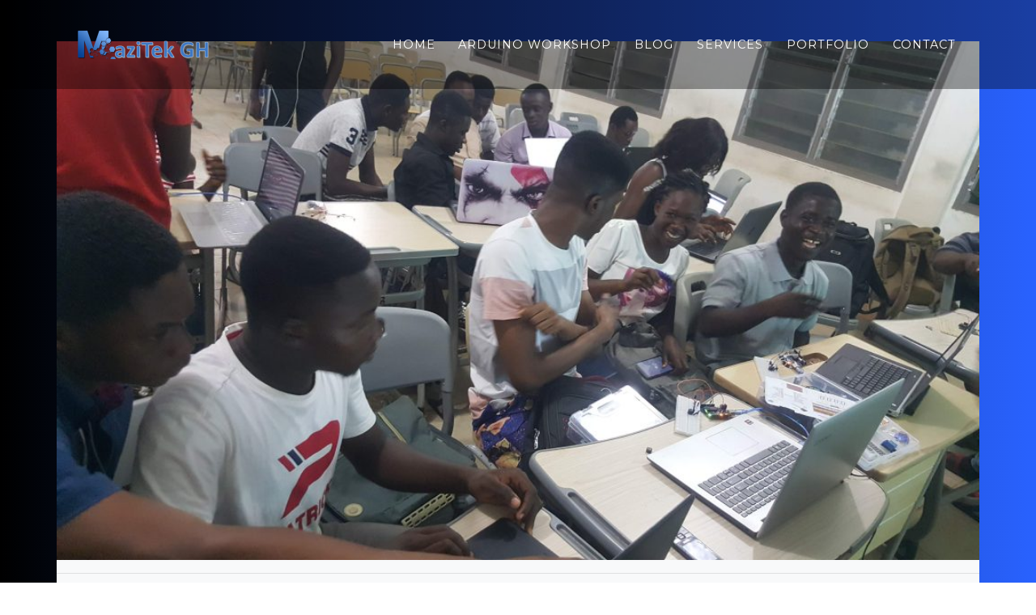

--- FILE ---
content_type: text/html; charset=UTF-8
request_url: https://mazitekgh.com/2021/07/26/microcontroller-workshop/
body_size: 32379
content:

<!DOCTYPE html>
<html  class="no-js" lang="en-US">

<head itemscope itemtype="https://schema.org/WebSite">
 
    <title>MaziTek GH</title>
    <meta charset="UTF-8">
    <meta name="viewport" content="width=device-width, initial-scale=1, shrink-to-fit=no">
    <meta name="description" content="MaziTek GH is tech startup that deals with electrical, electronics and softwares">
    <link rel="profile" href="http://gmpg.org/xfn/11">
    <meta name="author" content="MaziTek GH">
    <link rel="pingback" href="https://mazitekgh.com/xmlrpc.php">


    <link href="https://fonts.googleapis.com/css?family=Montserrat:400,700" rel="stylesheet" type="text/css">
    <link href='https://fonts.googleapis.com/css?family=Kaushan+Script' rel='stylesheet' type='text/css'>
    <link href='https://fonts.googleapis.com/css?family=Droid+Serif:400,700,400italic,700italic' rel='stylesheet'
          type='text/css'>
    <link href='https://fonts.googleapis.com/css?family=Roboto+Slab:400,100,300,700' rel='stylesheet' type='text/css'>
    <link rel="shortcut icon" href="https://mazitekgh.com/wp-content/themes/mzhome/favicon.ico" type="image/x-icon">
    <link rel="icon" href="https://mazitekgh.com/wp-content/themes/mzhome/favicon.ico" type="image/x-icon">


    <meta name="google-site-verification" content="4iWt64EGYg61ZcPzJSel9utIypwDF3lX7nsuFxIdxjc"/>

    <title>Microcontroller Workshop &#8211; MaziTek GH</title>
        <script>

            window.dataLayer = window.dataLayer || [];

            function gtag() {
                dataLayer.push(arguments);
            }

            gtag('js', new Date());

            gtag('config', 'UA-65732785-1');
        </script>
        <meta name='robots' content='max-image-preview:large' />
	<style>img:is([sizes="auto" i], [sizes^="auto," i]) { contain-intrinsic-size: 3000px 1500px }</style>
	<link rel='dns-prefetch' href='//code.jquery.com' />
<link rel='dns-prefetch' href='//stackpath.bootstrapcdn.com' />
<link rel='dns-prefetch' href='//www.googletagmanager.com' />
<link rel="alternate" type="application/rss+xml" title="MaziTek GH &raquo; Microcontroller Workshop Comments Feed" href="https://mazitekgh.com/2021/07/26/microcontroller-workshop/feed/" />
<script type="text/javascript">
/* <![CDATA[ */
window._wpemojiSettings = {"baseUrl":"https:\/\/s.w.org\/images\/core\/emoji\/16.0.1\/72x72\/","ext":".png","svgUrl":"https:\/\/s.w.org\/images\/core\/emoji\/16.0.1\/svg\/","svgExt":".svg","source":{"concatemoji":"https:\/\/mazitekgh.com\/wp-includes\/js\/wp-emoji-release.min.js?ver=6.8.3"}};
/*! This file is auto-generated */
!function(s,n){var o,i,e;function c(e){try{var t={supportTests:e,timestamp:(new Date).valueOf()};sessionStorage.setItem(o,JSON.stringify(t))}catch(e){}}function p(e,t,n){e.clearRect(0,0,e.canvas.width,e.canvas.height),e.fillText(t,0,0);var t=new Uint32Array(e.getImageData(0,0,e.canvas.width,e.canvas.height).data),a=(e.clearRect(0,0,e.canvas.width,e.canvas.height),e.fillText(n,0,0),new Uint32Array(e.getImageData(0,0,e.canvas.width,e.canvas.height).data));return t.every(function(e,t){return e===a[t]})}function u(e,t){e.clearRect(0,0,e.canvas.width,e.canvas.height),e.fillText(t,0,0);for(var n=e.getImageData(16,16,1,1),a=0;a<n.data.length;a++)if(0!==n.data[a])return!1;return!0}function f(e,t,n,a){switch(t){case"flag":return n(e,"\ud83c\udff3\ufe0f\u200d\u26a7\ufe0f","\ud83c\udff3\ufe0f\u200b\u26a7\ufe0f")?!1:!n(e,"\ud83c\udde8\ud83c\uddf6","\ud83c\udde8\u200b\ud83c\uddf6")&&!n(e,"\ud83c\udff4\udb40\udc67\udb40\udc62\udb40\udc65\udb40\udc6e\udb40\udc67\udb40\udc7f","\ud83c\udff4\u200b\udb40\udc67\u200b\udb40\udc62\u200b\udb40\udc65\u200b\udb40\udc6e\u200b\udb40\udc67\u200b\udb40\udc7f");case"emoji":return!a(e,"\ud83e\udedf")}return!1}function g(e,t,n,a){var r="undefined"!=typeof WorkerGlobalScope&&self instanceof WorkerGlobalScope?new OffscreenCanvas(300,150):s.createElement("canvas"),o=r.getContext("2d",{willReadFrequently:!0}),i=(o.textBaseline="top",o.font="600 32px Arial",{});return e.forEach(function(e){i[e]=t(o,e,n,a)}),i}function t(e){var t=s.createElement("script");t.src=e,t.defer=!0,s.head.appendChild(t)}"undefined"!=typeof Promise&&(o="wpEmojiSettingsSupports",i=["flag","emoji"],n.supports={everything:!0,everythingExceptFlag:!0},e=new Promise(function(e){s.addEventListener("DOMContentLoaded",e,{once:!0})}),new Promise(function(t){var n=function(){try{var e=JSON.parse(sessionStorage.getItem(o));if("object"==typeof e&&"number"==typeof e.timestamp&&(new Date).valueOf()<e.timestamp+604800&&"object"==typeof e.supportTests)return e.supportTests}catch(e){}return null}();if(!n){if("undefined"!=typeof Worker&&"undefined"!=typeof OffscreenCanvas&&"undefined"!=typeof URL&&URL.createObjectURL&&"undefined"!=typeof Blob)try{var e="postMessage("+g.toString()+"("+[JSON.stringify(i),f.toString(),p.toString(),u.toString()].join(",")+"));",a=new Blob([e],{type:"text/javascript"}),r=new Worker(URL.createObjectURL(a),{name:"wpTestEmojiSupports"});return void(r.onmessage=function(e){c(n=e.data),r.terminate(),t(n)})}catch(e){}c(n=g(i,f,p,u))}t(n)}).then(function(e){for(var t in e)n.supports[t]=e[t],n.supports.everything=n.supports.everything&&n.supports[t],"flag"!==t&&(n.supports.everythingExceptFlag=n.supports.everythingExceptFlag&&n.supports[t]);n.supports.everythingExceptFlag=n.supports.everythingExceptFlag&&!n.supports.flag,n.DOMReady=!1,n.readyCallback=function(){n.DOMReady=!0}}).then(function(){return e}).then(function(){var e;n.supports.everything||(n.readyCallback(),(e=n.source||{}).concatemoji?t(e.concatemoji):e.wpemoji&&e.twemoji&&(t(e.twemoji),t(e.wpemoji)))}))}((window,document),window._wpemojiSettings);
/* ]]> */
</script>
<style id='wp-emoji-styles-inline-css' type='text/css'>

	img.wp-smiley, img.emoji {
		display: inline !important;
		border: none !important;
		box-shadow: none !important;
		height: 1em !important;
		width: 1em !important;
		margin: 0 0.07em !important;
		vertical-align: -0.1em !important;
		background: none !important;
		padding: 0 !important;
	}
</style>
<link rel='stylesheet' id='wp-block-library-css' href='https://mazitekgh.com/wp-includes/css/dist/block-library/style.min.css?ver=6.8.3' type='text/css' media='all' />
<style id='wp-block-library-theme-inline-css' type='text/css'>
.wp-block-audio :where(figcaption){color:#555;font-size:13px;text-align:center}.is-dark-theme .wp-block-audio :where(figcaption){color:#ffffffa6}.wp-block-audio{margin:0 0 1em}.wp-block-code{border:1px solid #ccc;border-radius:4px;font-family:Menlo,Consolas,monaco,monospace;padding:.8em 1em}.wp-block-embed :where(figcaption){color:#555;font-size:13px;text-align:center}.is-dark-theme .wp-block-embed :where(figcaption){color:#ffffffa6}.wp-block-embed{margin:0 0 1em}.blocks-gallery-caption{color:#555;font-size:13px;text-align:center}.is-dark-theme .blocks-gallery-caption{color:#ffffffa6}:root :where(.wp-block-image figcaption){color:#555;font-size:13px;text-align:center}.is-dark-theme :root :where(.wp-block-image figcaption){color:#ffffffa6}.wp-block-image{margin:0 0 1em}.wp-block-pullquote{border-bottom:4px solid;border-top:4px solid;color:currentColor;margin-bottom:1.75em}.wp-block-pullquote cite,.wp-block-pullquote footer,.wp-block-pullquote__citation{color:currentColor;font-size:.8125em;font-style:normal;text-transform:uppercase}.wp-block-quote{border-left:.25em solid;margin:0 0 1.75em;padding-left:1em}.wp-block-quote cite,.wp-block-quote footer{color:currentColor;font-size:.8125em;font-style:normal;position:relative}.wp-block-quote:where(.has-text-align-right){border-left:none;border-right:.25em solid;padding-left:0;padding-right:1em}.wp-block-quote:where(.has-text-align-center){border:none;padding-left:0}.wp-block-quote.is-large,.wp-block-quote.is-style-large,.wp-block-quote:where(.is-style-plain){border:none}.wp-block-search .wp-block-search__label{font-weight:700}.wp-block-search__button{border:1px solid #ccc;padding:.375em .625em}:where(.wp-block-group.has-background){padding:1.25em 2.375em}.wp-block-separator.has-css-opacity{opacity:.4}.wp-block-separator{border:none;border-bottom:2px solid;margin-left:auto;margin-right:auto}.wp-block-separator.has-alpha-channel-opacity{opacity:1}.wp-block-separator:not(.is-style-wide):not(.is-style-dots){width:100px}.wp-block-separator.has-background:not(.is-style-dots){border-bottom:none;height:1px}.wp-block-separator.has-background:not(.is-style-wide):not(.is-style-dots){height:2px}.wp-block-table{margin:0 0 1em}.wp-block-table td,.wp-block-table th{word-break:normal}.wp-block-table :where(figcaption){color:#555;font-size:13px;text-align:center}.is-dark-theme .wp-block-table :where(figcaption){color:#ffffffa6}.wp-block-video :where(figcaption){color:#555;font-size:13px;text-align:center}.is-dark-theme .wp-block-video :where(figcaption){color:#ffffffa6}.wp-block-video{margin:0 0 1em}:root :where(.wp-block-template-part.has-background){margin-bottom:0;margin-top:0;padding:1.25em 2.375em}
</style>
<style id='classic-theme-styles-inline-css' type='text/css'>
/*! This file is auto-generated */
.wp-block-button__link{color:#fff;background-color:#32373c;border-radius:9999px;box-shadow:none;text-decoration:none;padding:calc(.667em + 2px) calc(1.333em + 2px);font-size:1.125em}.wp-block-file__button{background:#32373c;color:#fff;text-decoration:none}
</style>
<style id='global-styles-inline-css' type='text/css'>
:root{--wp--preset--aspect-ratio--square: 1;--wp--preset--aspect-ratio--4-3: 4/3;--wp--preset--aspect-ratio--3-4: 3/4;--wp--preset--aspect-ratio--3-2: 3/2;--wp--preset--aspect-ratio--2-3: 2/3;--wp--preset--aspect-ratio--16-9: 16/9;--wp--preset--aspect-ratio--9-16: 9/16;--wp--preset--color--black: #000000;--wp--preset--color--cyan-bluish-gray: #abb8c3;--wp--preset--color--white: #ffffff;--wp--preset--color--pale-pink: #f78da7;--wp--preset--color--vivid-red: #cf2e2e;--wp--preset--color--luminous-vivid-orange: #ff6900;--wp--preset--color--luminous-vivid-amber: #fcb900;--wp--preset--color--light-green-cyan: #7bdcb5;--wp--preset--color--vivid-green-cyan: #00d084;--wp--preset--color--pale-cyan-blue: #8ed1fc;--wp--preset--color--vivid-cyan-blue: #0693e3;--wp--preset--color--vivid-purple: #9b51e0;--wp--preset--gradient--vivid-cyan-blue-to-vivid-purple: linear-gradient(135deg,rgba(6,147,227,1) 0%,rgb(155,81,224) 100%);--wp--preset--gradient--light-green-cyan-to-vivid-green-cyan: linear-gradient(135deg,rgb(122,220,180) 0%,rgb(0,208,130) 100%);--wp--preset--gradient--luminous-vivid-amber-to-luminous-vivid-orange: linear-gradient(135deg,rgba(252,185,0,1) 0%,rgba(255,105,0,1) 100%);--wp--preset--gradient--luminous-vivid-orange-to-vivid-red: linear-gradient(135deg,rgba(255,105,0,1) 0%,rgb(207,46,46) 100%);--wp--preset--gradient--very-light-gray-to-cyan-bluish-gray: linear-gradient(135deg,rgb(238,238,238) 0%,rgb(169,184,195) 100%);--wp--preset--gradient--cool-to-warm-spectrum: linear-gradient(135deg,rgb(74,234,220) 0%,rgb(151,120,209) 20%,rgb(207,42,186) 40%,rgb(238,44,130) 60%,rgb(251,105,98) 80%,rgb(254,248,76) 100%);--wp--preset--gradient--blush-light-purple: linear-gradient(135deg,rgb(255,206,236) 0%,rgb(152,150,240) 100%);--wp--preset--gradient--blush-bordeaux: linear-gradient(135deg,rgb(254,205,165) 0%,rgb(254,45,45) 50%,rgb(107,0,62) 100%);--wp--preset--gradient--luminous-dusk: linear-gradient(135deg,rgb(255,203,112) 0%,rgb(199,81,192) 50%,rgb(65,88,208) 100%);--wp--preset--gradient--pale-ocean: linear-gradient(135deg,rgb(255,245,203) 0%,rgb(182,227,212) 50%,rgb(51,167,181) 100%);--wp--preset--gradient--electric-grass: linear-gradient(135deg,rgb(202,248,128) 0%,rgb(113,206,126) 100%);--wp--preset--gradient--midnight: linear-gradient(135deg,rgb(2,3,129) 0%,rgb(40,116,252) 100%);--wp--preset--font-size--small: 13px;--wp--preset--font-size--medium: 20px;--wp--preset--font-size--large: 36px;--wp--preset--font-size--x-large: 42px;--wp--preset--spacing--20: 0.44rem;--wp--preset--spacing--30: 0.67rem;--wp--preset--spacing--40: 1rem;--wp--preset--spacing--50: 1.5rem;--wp--preset--spacing--60: 2.25rem;--wp--preset--spacing--70: 3.38rem;--wp--preset--spacing--80: 5.06rem;--wp--preset--shadow--natural: 6px 6px 9px rgba(0, 0, 0, 0.2);--wp--preset--shadow--deep: 12px 12px 50px rgba(0, 0, 0, 0.4);--wp--preset--shadow--sharp: 6px 6px 0px rgba(0, 0, 0, 0.2);--wp--preset--shadow--outlined: 6px 6px 0px -3px rgba(255, 255, 255, 1), 6px 6px rgba(0, 0, 0, 1);--wp--preset--shadow--crisp: 6px 6px 0px rgba(0, 0, 0, 1);}:where(.is-layout-flex){gap: 0.5em;}:where(.is-layout-grid){gap: 0.5em;}body .is-layout-flex{display: flex;}.is-layout-flex{flex-wrap: wrap;align-items: center;}.is-layout-flex > :is(*, div){margin: 0;}body .is-layout-grid{display: grid;}.is-layout-grid > :is(*, div){margin: 0;}:where(.wp-block-columns.is-layout-flex){gap: 2em;}:where(.wp-block-columns.is-layout-grid){gap: 2em;}:where(.wp-block-post-template.is-layout-flex){gap: 1.25em;}:where(.wp-block-post-template.is-layout-grid){gap: 1.25em;}.has-black-color{color: var(--wp--preset--color--black) !important;}.has-cyan-bluish-gray-color{color: var(--wp--preset--color--cyan-bluish-gray) !important;}.has-white-color{color: var(--wp--preset--color--white) !important;}.has-pale-pink-color{color: var(--wp--preset--color--pale-pink) !important;}.has-vivid-red-color{color: var(--wp--preset--color--vivid-red) !important;}.has-luminous-vivid-orange-color{color: var(--wp--preset--color--luminous-vivid-orange) !important;}.has-luminous-vivid-amber-color{color: var(--wp--preset--color--luminous-vivid-amber) !important;}.has-light-green-cyan-color{color: var(--wp--preset--color--light-green-cyan) !important;}.has-vivid-green-cyan-color{color: var(--wp--preset--color--vivid-green-cyan) !important;}.has-pale-cyan-blue-color{color: var(--wp--preset--color--pale-cyan-blue) !important;}.has-vivid-cyan-blue-color{color: var(--wp--preset--color--vivid-cyan-blue) !important;}.has-vivid-purple-color{color: var(--wp--preset--color--vivid-purple) !important;}.has-black-background-color{background-color: var(--wp--preset--color--black) !important;}.has-cyan-bluish-gray-background-color{background-color: var(--wp--preset--color--cyan-bluish-gray) !important;}.has-white-background-color{background-color: var(--wp--preset--color--white) !important;}.has-pale-pink-background-color{background-color: var(--wp--preset--color--pale-pink) !important;}.has-vivid-red-background-color{background-color: var(--wp--preset--color--vivid-red) !important;}.has-luminous-vivid-orange-background-color{background-color: var(--wp--preset--color--luminous-vivid-orange) !important;}.has-luminous-vivid-amber-background-color{background-color: var(--wp--preset--color--luminous-vivid-amber) !important;}.has-light-green-cyan-background-color{background-color: var(--wp--preset--color--light-green-cyan) !important;}.has-vivid-green-cyan-background-color{background-color: var(--wp--preset--color--vivid-green-cyan) !important;}.has-pale-cyan-blue-background-color{background-color: var(--wp--preset--color--pale-cyan-blue) !important;}.has-vivid-cyan-blue-background-color{background-color: var(--wp--preset--color--vivid-cyan-blue) !important;}.has-vivid-purple-background-color{background-color: var(--wp--preset--color--vivid-purple) !important;}.has-black-border-color{border-color: var(--wp--preset--color--black) !important;}.has-cyan-bluish-gray-border-color{border-color: var(--wp--preset--color--cyan-bluish-gray) !important;}.has-white-border-color{border-color: var(--wp--preset--color--white) !important;}.has-pale-pink-border-color{border-color: var(--wp--preset--color--pale-pink) !important;}.has-vivid-red-border-color{border-color: var(--wp--preset--color--vivid-red) !important;}.has-luminous-vivid-orange-border-color{border-color: var(--wp--preset--color--luminous-vivid-orange) !important;}.has-luminous-vivid-amber-border-color{border-color: var(--wp--preset--color--luminous-vivid-amber) !important;}.has-light-green-cyan-border-color{border-color: var(--wp--preset--color--light-green-cyan) !important;}.has-vivid-green-cyan-border-color{border-color: var(--wp--preset--color--vivid-green-cyan) !important;}.has-pale-cyan-blue-border-color{border-color: var(--wp--preset--color--pale-cyan-blue) !important;}.has-vivid-cyan-blue-border-color{border-color: var(--wp--preset--color--vivid-cyan-blue) !important;}.has-vivid-purple-border-color{border-color: var(--wp--preset--color--vivid-purple) !important;}.has-vivid-cyan-blue-to-vivid-purple-gradient-background{background: var(--wp--preset--gradient--vivid-cyan-blue-to-vivid-purple) !important;}.has-light-green-cyan-to-vivid-green-cyan-gradient-background{background: var(--wp--preset--gradient--light-green-cyan-to-vivid-green-cyan) !important;}.has-luminous-vivid-amber-to-luminous-vivid-orange-gradient-background{background: var(--wp--preset--gradient--luminous-vivid-amber-to-luminous-vivid-orange) !important;}.has-luminous-vivid-orange-to-vivid-red-gradient-background{background: var(--wp--preset--gradient--luminous-vivid-orange-to-vivid-red) !important;}.has-very-light-gray-to-cyan-bluish-gray-gradient-background{background: var(--wp--preset--gradient--very-light-gray-to-cyan-bluish-gray) !important;}.has-cool-to-warm-spectrum-gradient-background{background: var(--wp--preset--gradient--cool-to-warm-spectrum) !important;}.has-blush-light-purple-gradient-background{background: var(--wp--preset--gradient--blush-light-purple) !important;}.has-blush-bordeaux-gradient-background{background: var(--wp--preset--gradient--blush-bordeaux) !important;}.has-luminous-dusk-gradient-background{background: var(--wp--preset--gradient--luminous-dusk) !important;}.has-pale-ocean-gradient-background{background: var(--wp--preset--gradient--pale-ocean) !important;}.has-electric-grass-gradient-background{background: var(--wp--preset--gradient--electric-grass) !important;}.has-midnight-gradient-background{background: var(--wp--preset--gradient--midnight) !important;}.has-small-font-size{font-size: var(--wp--preset--font-size--small) !important;}.has-medium-font-size{font-size: var(--wp--preset--font-size--medium) !important;}.has-large-font-size{font-size: var(--wp--preset--font-size--large) !important;}.has-x-large-font-size{font-size: var(--wp--preset--font-size--x-large) !important;}
:where(.wp-block-post-template.is-layout-flex){gap: 1.25em;}:where(.wp-block-post-template.is-layout-grid){gap: 1.25em;}
:where(.wp-block-columns.is-layout-flex){gap: 2em;}:where(.wp-block-columns.is-layout-grid){gap: 2em;}
:root :where(.wp-block-pullquote){font-size: 1.5em;line-height: 1.6;}
</style>
<link rel='stylesheet' id='bootstrap-css' href='https://stackpath.bootstrapcdn.com/bootstrap/4.5.2/css/bootstrap.min.css?ver=6.8.3' type='text/css' media='all' />
<link rel='stylesheet' id='fa-css' href='https://mazitekgh.com/wp-content/themes/mzhome/assets/vendor/font-awesome/css/font-awesome.min.css?ver=6.8.3' type='text/css' media='all' />
<link rel='stylesheet' id='fa1-css' href='https://mazitekgh.com/wp-content/themes/mzhome/assets/css/font-awesome.min.css?ver=6.8.3' type='text/css' media='all' />
<link rel='stylesheet' id='agency-min-css' href='https://mazitekgh.com/wp-content/themes/mzhome/assets/css/agency.min.css?ver=6.8.3' type='text/css' media='all' />
<link rel='stylesheet' id='agency-css' href='https://mazitekgh.com/wp-content/themes/mzhome/assets/css/agency.css?ver=6.8.3' type='text/css' media='all' />
<link rel='stylesheet' id='slider-css' href='https://mazitekgh.com/wp-content/themes/mzhome/assets/css/full-slider.css?ver=6.8.3' type='text/css' media='all' />
<link rel='stylesheet' id='style-css' href='https://mazitekgh.com/wp-content/themes/mzhome/style.css?ver=6.8.3' type='text/css' media='all' />
<style id='akismet-widget-style-inline-css' type='text/css'>

			.a-stats {
				--akismet-color-mid-green: #357b49;
				--akismet-color-white: #fff;
				--akismet-color-light-grey: #f6f7f7;

				max-width: 350px;
				width: auto;
			}

			.a-stats * {
				all: unset;
				box-sizing: border-box;
			}

			.a-stats strong {
				font-weight: 600;
			}

			.a-stats a.a-stats__link,
			.a-stats a.a-stats__link:visited,
			.a-stats a.a-stats__link:active {
				background: var(--akismet-color-mid-green);
				border: none;
				box-shadow: none;
				border-radius: 8px;
				color: var(--akismet-color-white);
				cursor: pointer;
				display: block;
				font-family: -apple-system, BlinkMacSystemFont, 'Segoe UI', 'Roboto', 'Oxygen-Sans', 'Ubuntu', 'Cantarell', 'Helvetica Neue', sans-serif;
				font-weight: 500;
				padding: 12px;
				text-align: center;
				text-decoration: none;
				transition: all 0.2s ease;
			}

			/* Extra specificity to deal with TwentyTwentyOne focus style */
			.widget .a-stats a.a-stats__link:focus {
				background: var(--akismet-color-mid-green);
				color: var(--akismet-color-white);
				text-decoration: none;
			}

			.a-stats a.a-stats__link:hover {
				filter: brightness(110%);
				box-shadow: 0 4px 12px rgba(0, 0, 0, 0.06), 0 0 2px rgba(0, 0, 0, 0.16);
			}

			.a-stats .count {
				color: var(--akismet-color-white);
				display: block;
				font-size: 1.5em;
				line-height: 1.4;
				padding: 0 13px;
				white-space: nowrap;
			}
		
</style>
<script type="text/javascript" src="https://code.jquery.com/jquery-3.1.1.min.js?ver=6.8.3" id="jquery-js"></script>
<script type="text/javascript" src="https://mazitekgh.com/wp-content/themes/mzhome/assets/js/jqBootstrapValidation.js?ver=6.8.3" id="bootstrap-validation-js"></script>
<script type="text/javascript" src="https://www.googletagmanager.com/gtag/js?id=UA-65732785-1&amp;ver=6.8.3" id="google-analytics-js"></script>
<link rel="https://api.w.org/" href="https://mazitekgh.com/wp-json/" /><link rel="alternate" title="JSON" type="application/json" href="https://mazitekgh.com/wp-json/wp/v2/posts/58" /><link rel="EditURI" type="application/rsd+xml" title="RSD" href="https://mazitekgh.com/xmlrpc.php?rsd" />
<meta name="generator" content="WordPress 6.8.3" />
<link rel="canonical" href="https://mazitekgh.com/2021/07/26/microcontroller-workshop/" />
<link rel='shortlink' href='https://mazitekgh.com/?p=58' />
<link rel="alternate" title="oEmbed (JSON)" type="application/json+oembed" href="https://mazitekgh.com/wp-json/oembed/1.0/embed?url=https%3A%2F%2Fmazitekgh.com%2F2021%2F07%2F26%2Fmicrocontroller-workshop%2F" />
<link rel="alternate" title="oEmbed (XML)" type="text/xml+oembed" href="https://mazitekgh.com/wp-json/oembed/1.0/embed?url=https%3A%2F%2Fmazitekgh.com%2F2021%2F07%2F26%2Fmicrocontroller-workshop%2F&#038;format=xml" />
</head>

<body id="page-top" class="wp-singular post-template-default single single-post postid-58 single-format-standard wp-custom-logo wp-embed-responsive wp-theme-mzhome mz-body"  itemscope itemtype="https://schema.org/WebPage">
    <!-- Navigation -->
<nav class="navbar navbar-expand-lg navbar-dark fixed-top" id="mainNav">
    <div class="container">
                <a class="navbar-brand js-scroll-trigger" href="#page-top"><img class="logo" src="https://mazitekgh.com/wp-content/uploads/2020/10/cropped-logo-2.png"/></a>
        <button class="navbar-toggler navbar-toggler-right" type="button" data-toggle="collapse"
                data-target="#navbarResponsive" aria-controls="navbarResponsive" aria-expanded="false"
                aria-label="Toggle navigation">
            Menu
            <i class="fa fa-bars"></i>
        </button>


        <div id="navbarResponsive" class="collapse navbar-collapse"><ul id="menu-main_menu" class="navbar-nav text-uppercase ml-auto"><li id="menu-item-8" class="menu-item menu-item-type-custom menu-item-object-custom menu-item-8 nav-item"><a href="/" class="nav-link js-scroll-trigger ">Home</a></li>
<li id="menu-item-29" class="menu-item menu-item-type-custom menu-item-object-custom menu-item-29 nav-item"><a href="/uc/arduino" class="nav-link js-scroll-trigger ">Arduino Workshop</a></li>
<li id="menu-item-19" class="menu-item menu-item-type-custom menu-item-object-custom menu-item-19 nav-item"><a href="https://blog.mazitekgh.com" class="nav-link js-scroll-trigger ">Blog</a></li>
<li id="menu-item-20" class="menu-item menu-item-type-custom menu-item-object-custom menu-item-20 nav-item"><a href="#services" class="nav-link js-scroll-trigger ">Services</a></li>
<li id="menu-item-21" class="menu-item menu-item-type-custom menu-item-object-custom menu-item-21 nav-item"><a href="#portfolio" class="nav-link js-scroll-trigger ">Portfolio</a></li>
<li id="menu-item-23" class="menu-item menu-item-type-custom menu-item-object-custom menu-item-23 nav-item"><a href="#contact" class="nav-link js-scroll-trigger ">Contact</a></li>
</ul></div>    </div>
</nav>
<!-- Page Content -->
<section >
<div class="container post-bg">

	<div class="row" >
		<div class="col-md-12 no-side-padding  post-body" id="post-58">
			<!-- Post Content Column -->
                            <!-- Preview Image 900x300 -->
                <img class="img-fluid"  style="width: 100%"  src=" https://mazitekgh.com/wp-content/uploads/2021/07/20191011_180321-1024x576-1.jpg" alt="Microcontroller Workshop">
                <hr>
			<div class="post-content post-58 post type-post status-publish format-standard has-post-thumbnail hentry category-portfolio" >

				<!-- Title -->
				<h1 class="mt-4">Microcontroller Workshop</h1>

				<!-- Author -->
				<p class="lead">
					by
					<a href="/about?userID=1">
						zak					</a>
				</p>

				<hr>
				<!-- Date/Time -->
				<p><span class="text-muted">   5 years ago, on <time datetime="Monday, July 26th, 2021" pubdate>Monday, July 26th, 2021</time> </span></p>

				<hr>

				<!-- Post Content -->
                <div class="mz-content">
				
<div class="wp-block-buttons is-content-justification-center is-layout-flex wp-block-buttons-is-layout-flex">
<div class="wp-block-button"><a class="wp-block-button__link" href="https://mazitekgh.com/uc/arduino" target="_blank" rel="noreferrer noopener">Goto Workshop Page</a></div>
</div>



<p></p>
                </div>
                
<!-- You can start editing here. -->


			<!-- If comments are open, but there are no comments. -->

	
	<div id="respond" class="comment-respond">
		<h3 id="reply-title" class="comment-reply-title">Leave a Reply <small><a rel="nofollow" id="cancel-comment-reply-link" href="/2021/07/26/microcontroller-workshop/#respond" style="display:none;">Cancel reply</a></small></h3><p class="must-log-in">You must be <a href="https://mazitekgh.com/wp-login.php?redirect_to=https%3A%2F%2Fmazitekgh.com%2F2021%2F07%2F26%2Fmicrocontroller-workshop%2F">logged in</a> to post a comment.</p>	</div><!-- #respond -->
				</div> <!-- /.content -->
            
		</div>
	</div>

</div>
</section>
<!-- /.container -->



<!-- Contact -->
<section id="contact">
    <div class="container">
        <div class="row">
            <div class="col-lg-12 text-center">
                <h2 class="section-heading text-uppercase">Contact Us</h2>
                <h3 class="section-subheading text-muted">Get in touch with us</h3>
            </div>
        </div>
        <div class="row">
            <div class="col-lg-12">
                <form id="mzhome_contactForm" name="sentMessage" novalidate="novalidate">
<!--                    <input type="hidden" name="action" value="mzhome_contact">-->
                    <input type="hidden" id="mz_ajax_url" value="https://mazitekgh.com/wp-admin/admin-ajax.php">
                    <div class="row">
                        <div class="col-md-6">
                            <div class="form-group">
                                <input class="form-control contact-input" id="name" type="text" placeholder="Your Name *"
                                       required="required" data-validation-required-message="Please enter your name.">
                                <p class="help-block text-danger"></p>
                            </div>
                            <div class="form-group">
                                <input class="form-control contact-input" id="email" type="email" placeholder="Your Email *"
                                       required="required"
                                       data-validation-required-message="Please enter your email address.">
                                <p class="help-block text-danger"></p>
                            </div>
                            <div class="form-group">
                                <input class="form-control contact-input" id="phone" type="tel" placeholder="Your Phone *"
                                       required="required"
                                       data-validation-required-message="Please enter your phone number.">
                                <p class="help-block text-danger"></p>
                            </div>
                        </div>
                        <div class="col-md-6">
                            <div class="form-group">
                                <textarea class="form-control contact-input" id="message" placeholder="Your Message *"
                                          required="required"
                                          data-validation-required-message="Please enter a message."></textarea>
                                <p class="help-block text-danger"></p>
                            </div>
                        </div>
                        <div class="clearfix"></div>
                        <div class="col-lg-12 text-center">
                            <div id="success"></div>
                            <button id="sendMessageButton" class="btn btn-sm btn-primary btn-xl text-uppercase" type="submit">
                                Send Message
                            </button>
                        </div>
                    </div>
                </form>
            </div>
        </div>
    </div>
</section>

<!-- Footer -->
<footer>
    <div class="container">
        <div class="row">
            <div class="col-md-4">
                <span class="copyright">Copyright &copy;  MaziTek GH 2026</span>
            </div>
            <div class="col-md-4">
                <ul class="list-inline social-buttons">
                    <li class="list-inline-item">
                        <a href="https://twitter.com/mazitekgh">
                            <i class="fa fa-twitter"></i>
                        </a>
                    </li>
                    <li class="list-inline-item">
                        <a href="https://facebook.com/mazitekgh">
                            <i class="fa fa-facebook"></i>
                        </a>
                    </li>
                    <li class="list-inline-item">
                        <a href="#">
                            <i class="fa fa-linkedin"></i>
                        </a>
                    </li>
                </ul>
            </div>
            <div class="col-md-4">
                <ul class="list-inline quicklinks">
                    <li class="list-inline-item">
                        <a href="#">Privacy Policy</a>
                    </li>
                    <li class="list-inline-item">
                        <a href="#">Terms of Use</a>
                    </li>
                </ul>
            </div>
        </div>
    </div>
</footer>


<script type="speculationrules">
{"prefetch":[{"source":"document","where":{"and":[{"href_matches":"\/*"},{"not":{"href_matches":["\/wp-*.php","\/wp-admin\/*","\/wp-content\/uploads\/*","\/wp-content\/*","\/wp-content\/plugins\/*","\/wp-content\/themes\/mzhome\/*","\/*\\?(.+)"]}},{"not":{"selector_matches":"a[rel~=\"nofollow\"]"}},{"not":{"selector_matches":".no-prefetch, .no-prefetch a"}}]},"eagerness":"conservative"}]}
</script>
<script type="text/javascript" src="https://stackpath.bootstrapcdn.com/bootstrap/4.5.2/js/bootstrap.bundle.min.js?ver=6.8.3" id="bootstrap_js-js"></script>
<script type="text/javascript" src="https://mazitekgh.com/wp-content/themes/mzhome/assets/js/agency.js?ver=6.8.3" id="agency-js-js"></script>
<script type="text/javascript" src="https://mazitekgh.com/wp-content/themes/mzhome/assets/js/contact_me.js?ver=6.8.3" id="contact-me-js"></script>
<script type="text/javascript" src="https://mazitekgh.com/wp-includes/js/comment-reply.min.js?ver=6.8.3" id="comment-reply-js" async="async" data-wp-strategy="async"></script>
</body>

</html>



--- FILE ---
content_type: text/css
request_url: https://mazitekgh.com/wp-content/themes/mzhome/assets/css/agency.min.css?ver=6.8.3
body_size: 11644
content:
/*!
 * Start Bootstrap - Agency v4.1.1 (https://startbootstrap.com/template-overviews/agency)
 * Copyright 2013-2018 Start Bootstrapcss
 * Licensed under MIT (https://github.com/BlackrockDigital/startbootstrap-agency/blob/master/LICENSE)
 */
/*body{overflow-x:hidden;font-family:'Helvetica Neue',Helvetica,Arial,sans-serif}*/
 body{overflow-x:hidden;}
p{line-height:1.75}

a{color:#2962FF}

a:hover{color:#fec503}

.text-primary{color:#094493!important}

h1,h2,h3,h4,h5,h6{font-weight:700;font-family:Montserrat,'Helvetica Neue',Helvetica,Arial,sans-serif}

/*section{padding:100px 0}*/

section h2.section-heading{font-size:40px;margic-top:0;margin-bottom:15px}

section h3.section-subheading{font-size:16px;font-weight:400;font-style:italic;margin-bottom:75px;text-transform:none;font-family:'Droid Serif','Helvetica Neue',Helvetica,Arial,sans-serif}

@media (min-width:768px){
    /*section{padding:150px 0} */
}

.btn{font-family:Montserrat,'Helvetica Neue',Helvetica,Arial,sans-serif;font-weight:700}
.btn-xl{
    font-size:18px;
       padding:20px 40px;
}
.btn-primary{
    background-color:#2962FF;
    border-color:#2962FF;
}
.btn-primary:active,.btn-primary:focus,.btn-primary:hover{
    background-color:#6699ff!important;
    border-color:#fec810!important;
    color:#fff
}
.btn-primary:active,.btn-primary:focus{
    box-shadow:0 0 0 .2rem rgba(254,209,55,.5)!important
}
::-moz-selection{background:#fed136;text-shadow:none}
::selection{background:#fed136;text-shadow:none}
img::selection{background:0 0}
img::-moz-selection{background:0 0}
#mainNav{background-color:#212529}
#mainNav .navbar-toggler{
    font-size:12px;
    right:0;
    padding:13px;
    text-transform:uppercase;
    color:#fff;
    border:0;
    background-color:#2962FF;
    font-family:Montserrat,'Helvetica Neue',Helvetica,Arial,sans-serif
}

#mainNav .navbar-brand{color:#2962FF;
             font-family:'Kaushan Script','Helvetica Neue',Helvetica,Arial,cursive
}
#mainNav .navbar-brand.active,
#mainNav .navbar-brand:active,
#mainNav .navbar-brand:focus,
#mainNav .navbar-brand:hover{
    color:#fec503
}
#mainNav .navbar-nav .nav-item .nav-link{font-size:90%;font-weight:400;padding:.75em 0;letter-spacing:1px;color:#fff;font-family:Montserrat,'Helvetica Neue',Helvetica,Arial,sans-serif}
#mainNav .navbar-nav .nav-item .nav-link.active,#mainNav .navbar-nav .nav-item .nav-link:hover{
    color:#2962FF
}
@media (min-width:992px){
    #mainNav{padding-top:25px;
             padding-bottom:25px;
             -webkit-transition:padding-top .3s,padding-bottom .3s;
             -moz-transition:padding-top .3s,padding-bottom .3s;
             transition:padding-top .3s,padding-bottom .3s;border:none;background-color:#0000005c}
#mainNav .navbar-brand{font-size:1.75em;-webkit-transition:all .3s;-moz-transition:all .3s;transition:all .3s}
#mainNav .navbar-nav .nav-item .nav-link{padding:1.1em 1em!important}
#mainNav.navbar-shrink{padding-top:0;padding-bottom:0;background-color:#212529}
#mainNav.navbar-shrink .navbar-brand{font-size:1.25em;padding:12px 0}
}
header.masthead{
    text-align:center;
    color:#fff;
    /*
    background-image:url(../img/header-bg.jpg);
    background-repeat:no-repeat;
    background-attachment:scroll;
    background-position:center center;
    -webkit-background-size:cover;
    -moz-background-size:cover;
    -o-background-size:cover;
    background-size:cover
    */
}
header.masthead .intro-text{padding-top:150px;padding-bottom:100px}
header.masthead .intro-text .intro-lead-in{font-size:22px;font-style:italic;line-height:22px;margin-bottom:25px;font-family:'Droid Serif','Helvetica Neue',Helvetica,Arial,sans-serif}
header.masthead .intro-text .intro-heading{font-size:50px;font-weight:700;line-height:50px;margin-bottom:25px;font-family:Montserrat,'Helvetica Neue',Helvetica,Arial,sans-serif}
@media (min-width:768px){header.masthead .intro-text{padding-top:300px;padding-bottom:200px}
header.masthead .intro-text .intro-lead-in{font-size:40px;font-style:italic;line-height:40px;margin-bottom:25px;font-family:'Droid Serif','Helvetica Neue',Helvetica,Arial,sans-serif}
header.masthead .intro-text .intro-heading{font-size:75px;font-weight:700;line-height:75px;margin-bottom:50px;font-family:Montserrat,'Helvetica Neue',Helvetica,Arial,sans-serif}
}
.service-heading{margin:15px 0;text-transform:none}
#portfolio .portfolio-item{right:0;margin:0 0 15px}
#portfolio .portfolio-item .portfolio-link{position:relative;display:block;max-width:400px;margin:0 auto;cursor:pointer}
#portfolio .portfolio-item .portfolio-link .portfolio-hover{
    position:absolute;width:100%;
    height:100%;-webkit-transition:all ease .5s;-moz-transition:all ease .5s;
    transition:all ease .5s;opacity:0;
    background:#2962FF61}
#portfolio .portfolio-item .portfolio-link .portfolio-hover:hover{opacity:1}
#portfolio .portfolio-item .portfolio-link .portfolio-hover .portfolio-hover-content{font-size:20px;position:absolute;top:50%;width:100%;height:20px;margin-top:-12px;text-align:center;color:#fff}
#portfolio .portfolio-item .portfolio-link .portfolio-hover .portfolio-hover-content i{margin-top:-12px}
#portfolio .portfolio-item .portfolio-link .portfolio-hover .portfolio-hover-content h3,#portfolio .portfolio-item .portfolio-link .portfolio-hover .portfolio-hover-content h4{margin:0}
#portfolio .portfolio-item .portfolio-caption{max-width:400px;margin:0 auto;padding:25px;text-align:center;background-color:#fff}
#portfolio .portfolio-item .portfolio-caption h4{margin:0;text-transform:none}
#portfolio .portfolio-item .portfolio-caption p{font-size:16px;font-style:italic;margin:0;font-family:'Droid Serif','Helvetica Neue',Helvetica,Arial,sans-serif}
#portfolio *{z-index:2}
@media (min-width:767px){#portfolio .portfolio-item{margin:0 0 30px}
}
.portfolio-modal{padding-right:0!important}
.portfolio-modal .modal-dialog{margin:1rem;max-width:100vw}
.portfolio-modal .modal-content{padding:100px 0;text-align:center}
.portfolio-modal .modal-content h2{font-size:3em;margin-bottom:15px}
.portfolio-modal .modal-content p{margin-bottom:30px}
.portfolio-modal .modal-content p.item-intro{font-size:16px;font-style:italic;margin:20px 0 30px;font-family:'Droid Serif','Helvetica Neue',Helvetica,Arial,sans-serif}
.portfolio-modal .modal-content ul.list-inline{margin-top:0;margin-bottom:30px}
.portfolio-modal .modal-content img{margin-bottom:30px}
.portfolio-modal .modal-content button{cursor:pointer}
.portfolio-modal .close-modal{position:absolute;top:25px;right:25px;width:75px;height:75px;cursor:pointer;background-color:transparent}
.portfolio-modal .close-modal:hover{opacity:.3}
.portfolio-modal .close-modal .lr{z-index:1051;width:1px;height:75px;margin-left:35px;-webkit-transform:rotate(45deg);-ms-transform:rotate(45deg);transform:rotate(45deg);background-color:#212529}
.portfolio-modal .close-modal .lr .rl{z-index:1052;width:1px;height:75px;-webkit-transform:rotate(90deg);-ms-transform:rotate(90deg);transform:rotate(90deg);background-color:#212529}
.timeline{position:relative;padding:0;list-style:none}
.timeline:before{position:absolute;top:0;bottom:0;left:40px;width:2px;margin-left:-1.5px;content:'';background-color:#e9ecef}
.timeline>li{position:relative;min-height:50px;margin-bottom:50px}
.timeline>li:after,.timeline>li:before{display:table;content:' '}
.timeline>li:after{clear:both}
.timeline>li .timeline-panel{position:relative;float:right;width:100%;padding:0 20px 0 100px;text-align:left}
.timeline>li .timeline-panel:before{right:auto;left:-15px;border-right-width:15px;border-left-width:0}
.timeline>li .timeline-panel:after{right:auto;left:-14px;border-right-width:14px;border-left-width:0}
.timeline>li .timeline-image{
    position:absolute;
    z-index:100;left:0;
    width:80px;height:80px;
    margin-left:0;
    text-align:center;
    color:#fff;
    border:7px solid #e9ecef;
    border-radius:100%;
    background-color:#2962FF}
.timeline>li .timeline-image h4{font-size:10px;line-height:14px;margin-top:12px}
.timeline>li.timeline-inverted>.timeline-panel{float:right;padding:0 20px 0 100px;text-align:left}
.timeline>li.timeline-inverted>.timeline-panel:before{right:auto;left:-15px;border-right-width:15px;border-left-width:0}
.timeline>li.timeline-inverted>.timeline-panel:after{right:auto;left:-14px;border-right-width:14px;border-left-width:0}
.timeline>li:last-child{margin-bottom:0}
.timeline .timeline-heading h4{margin-top:0;color:inherit}
.timeline .timeline-heading h4.subheading{text-transform:none}
.timeline .timeline-body>p,.timeline .timeline-body>ul{margin-bottom:0}
@media (min-width:768px){.timeline:before{left:50%}
.timeline>li{min-height:100px;margin-bottom:100px}
.timeline>li .timeline-panel{float:left;width:41%;padding:0 20px 20px 30px;text-align:right}
.timeline>li .timeline-image{left:50%;width:100px;height:100px;margin-left:-50px}
.timeline>li .timeline-image h4{font-size:13px;line-height:18px;margin-top:16px}
.timeline>li.timeline-inverted>.timeline-panel{float:right;padding:0 30px 20px 20px;text-align:left}
}
@media (min-width:992px){.timeline>li{min-height:150px}
.timeline>li .timeline-panel{padding:0 20px 20px}
.timeline>li .timeline-image{width:150px;height:150px;margin-left:-75px}
.timeline>li .timeline-image h4{font-size:18px;line-height:26px;margin-top:30px}
.timeline>li.timeline-inverted>.timeline-panel{padding:0 20px 20px}
}
@media (min-width:1200px){.timeline>li{min-height:170px}
.timeline>li .timeline-panel{padding:0 20px 20px 100px}
.timeline>li .timeline-image{width:170px;height:170px;margin-left:-85px}
.timeline>li .timeline-image h4{margin-top:40px}
.timeline>li.timeline-inverted>.timeline-panel{padding:0 100px 20px 20px}
}
.team-member{margin-bottom:50px;text-align:center}
.team-member img{width:225px;height:225px;border:7px solid #fff}
.team-member h4{margin-top:25px;margin-bottom:0;text-transform:none}
.team-member p{margin-top:0}
section#contact{background-color:#0000005c;}
section#contact .section-heading{color:#fff}
section#contact .form-group{margin-bottom:25px}
section#contact .form-group input,section#contact .form-group textarea{padding:20px}
section#contact .form-group input.form-control{height:auto}
section#contact .form-group textarea.form-control{height:248px}
section#contact .form-control:focus{border-color:#fed136;box-shadow:none}
section#contact ::-webkit-input-placeholder{font-weight:700;color:#ced4da;font-family:Montserrat,'Helvetica Neue',Helvetica,Arial,sans-serif}
section#contact :-moz-placeholder{font-weight:700;color:#ced4da;font-family:Montserrat,'Helvetica Neue',Helvetica,Arial,sans-serif}
section#contact ::-moz-placeholder{font-weight:700;color:#ced4da;font-family:Montserrat,'Helvetica Neue',Helvetica,Arial,sans-serif}
section#contact :-ms-input-placeholder{font-weight:700;color:#ced4da;font-family:Montserrat,'Helvetica Neue',Helvetica,Arial,sans-serif}
footer{padding:25px 0;text-align:center}
footer span.copyright{font-size:90%;line-height:40px;text-transform:none;font-family:Montserrat,'Helvetica Neue',Helvetica,Arial,sans-serif}
footer ul.quicklinks{
    font-size:90%;
    line-height:40px;
    margin-bottom:0;
    text-transform:none;
    font-family:Montserrat,'Helvetica Neue',Helvetica,Arial,sans-serif
}
ul.social-buttons{margin-bottom:0}
ul.social-buttons li a{
    font-size:20px;
    line-height:40px;
    display:block;
    width:40px;
    height:40px;
    -webkit-transition:all .3s;
    -moz-transition:all .3s;
    transition:all .3s;
    color:#fff;
    border-radius:100%;
    outline:0;
    background-color:#212529
}
ul.social-buttons li a:active,ul.social-buttons li a:focus,ul.social-buttons li a:hover{background-color:#fed136}



--- FILE ---
content_type: text/css
request_url: https://mazitekgh.com/wp-content/themes/mzhome/style.css?ver=6.8.3
body_size: 15097
content:
/*!
Theme Name:   MaziTek Home
Theme URI:    https://mazitekgh.com/
Author:       Zakaria
Author URI:   https://mazitekgh.com/zakaria
Description:  mzhome is MaziTek GH main theme
Version:      1.0.0
Tags:
 */
@import url(https://fonts.googleapis.com/css?family=Open+Sans:400,300,700);
body {
    background: #e5e5e5;
    color: #999;
}
h1,
h2,
h3,
h4,
h5,
h6 {
    /*color: inherit;*/
    /*font-weight: 300;*/
}
a {
    color: #52b6ec;
    -webkit-transition: 300ms;
    -moz-transition: 300ms;
    -o-transition: 300ms;
    transition: 300ms;
}
/*.btn {*/
/*  font-weight: 300;*/
/*  border: 0;*/
/*}*/
/*.btn.btn-primary {*/
/*  background-color: #52b6ec;*/
/*}*/
/*.btn.btn-primary:hover,*/
/*.btn.btn-primary.active {*/
/*  background-color: #1586c3;*/
/*  -webkit-box-shadow: none;*/
/*  -moz-box-shadow: none;*/
/*  box-shadow: none;*/
/*}*/
a:hover,
a:focus {
    color: #80c9f1;
    text-decoration: none;
    outline: none;
}
#header {
    position: fixed;
    top: 0;
    left: 0;
    width: 100%;
    height: 80px;
    z-index: 99999;
}
#main-slider {
    background-image: url(../images/slider-bg.jpg);
    background-attachment: fixed;
    background-size: cover;
    background-position: 50% 50%;
    background-repeat: no-repeat;
    padding: 200px 0;
    color: #fff;
}
#main-slider .item {
    -moz-transition: opacity ease-in-out 500ms;
    -o-transition: opacity ease-in-out 500ms;
    -webkit-transition: opacity ease-in-out 500ms;
    transition: opacity ease-in-out 500ms;
    left: 0 !important;
    opacity: 0;
    top: 0;
    position: absolute;
    width: 100%;
    display: block !important;
    z-index: 1;
    text-align: center;
}
#main-slider .item:first-child {
    top: auto;
    position: relative;
}
#main-slider .item.active {
    opacity: 1;
    -moz-transition: opacity ease-in-out 500ms;
    -o-transition: opacity ease-in-out 500ms;
    -webkit-transition: opacity ease-in-out 500ms;
    transition: opacity ease-in-out 500ms;
    z-index: 2;
}
#main-slider .item.active h1 {
    -webkit-animation: scaleUp 400ms;
    -moz-animation: scaleUp 400ms;
    -o-animation: scaleUp 400ms;
    -ms-animation: scaleUp 400ms;
    animation: scaleUp 400ms;
}
#main-slider .prev,
#main-slider .next {
    position: absolute;
    top: 50%;
    background-color: rgba(0, 0, 0, 0.3);
    color: #fff;
    display: inline-block;
    margin-top: -50px;
    font-size: 24px;
    height: 50px;
    width: 50px;
    line-height: 50px;
    text-align: center;
    border-radius: 4px;
    z-index: 5;
}
#main-slider .prev:hover,
#main-slider .next:hover {
    background-color: rgba(0, 0, 0, 0.5);
}
#main-slider .prev {
    left: 10px;
}
#main-slider .next {
    right: 10px;
}
#main-slider h1 {
    font-size: 68px;
    text-shadow: 0 3px rgba(0, 0, 0, 0.1);
    color: #fff;
}
#contact .box {
    background-color: #222;
    color: #999;
}
#contact .box h1,
#contact .box h2,
#contact .box h3 {
    color: #fff;
}
#contact .box a {
    color: #999;
}
#contact .box a:hover {
    color: #52b6ec;
}
#contact .box input[type="text"],
#contact .box input[type="email"],
#contact .box textarea {
    background-color: #111;
    border: 0;
    -webkit-transition: 300ms;
    -moz-transition: 300ms;
    -o-transition: 300ms;
    transition: 300ms;
}
#contact .box input[type="text"]:focus,
#contact .box input[type="email"]:focus,
#contact .box textarea:focus {
    background-color: #000;
    -webkit-box-shadow: none;
    -moz-box-shadow: none;
    box-shadow: none;
}
.box {
    padding: 50px 30px;
    background: #fff;
    border-bottom: 1px solid #e9e9e9;
    position: relative;
}
.box.first {
    /*margin-top: -40px;*/
    border-top-left-radius: 10% 50%;
    border-bottom-left-radius: 10% 50%;
}
@media screen and (max-width: 600px) {
    .box.first {
        /*margin-top: -40px;*/
        border-top-left-radius: 0;
        border-bottom-left-radius: 0;
    }
}
.box.last {
    border-radius: 0 0 5px 5px;
}
.box h2 {
    padding: 10px 30px;
    display: inline-block;
    border-radius: 4px;
    position: relative;
    margin-bottom: 30px;
    font-size: 48px;
}
/*#portfolio .box {*/
/*  background: #f3f3f3;*/
/*}*/
.portfolio-items,
.portfolio-filter {
    list-style: none;
    padding: 0;
    margin: 0;
}
.portfolio-items {
    margin-right: -20px;
}
.portfolio-filter {
    margin-bottom: 50px;
    text-align: center;
}
.portfolio-filter > li {
    display: inline-block;
}
.portfolio-items > li {
    float: left;
    padding: 0;
    margin: 0;
}
.portfolio-items.col-2 > li {
    width: 50%;
}
.portfolio-items.col-3 > li {
    width: 33%;
}
.portfolio-items.col-4 > li {
    width: 25%;
}
.portfolio-items.col-5 > li {
    width: 20%;
}
.portfolio-items.col-6 > li {
    width: 16%;
}
.portfolio-item .item-inner {
    margin: 0 20px 20px 0;
    text-align: center;
    background: #fff;
    padding: 10px;
    border-bottom: 1px solid #e1e1e1;
}
.portfolio-item img {
    width: 100%;
}
.portfolio-item .portfolio-image {
    position: relative;
}
.portfolio-item h5 {
    margin: 0;
    padding: 10px 0 0 0;
    white-space: nowrap;
    text-overflow: ellipsis;
    overflow: hidden;
}
.portfolio-item .overlay {
    position: absolute;
    top: 0;
    left: 0;
    width: 100%;
    height: 100%;
    opacity: 0;
    background-color: rgba(255, 255, 255, 0.9);
    text-align: center;
    vertical-align: middle;
    -webkit-transition: opacity 300ms;
    -moz-transition: opacity 300ms;
    -o-transition: opacity 300ms;
    transition: opacity 300ms;
}
.portfolio-item .overlay .preview {
    position: relative;
    top: 50%;
    display: inline-block;
    margin-top: -20px;
}
.portfolio-item:hover .overlay {
    opacity: 1;
}
/* Start: Recommended Isotope styles */
/**** Isotope Filtering ****/
.isotope-item {
    z-index: 2;
}
.isotope-hidden.isotope-item {
    pointer-events: none;
    z-index: 1;
}
/**** Isotope CSS3 transitions ****/
.isotope,
.isotope .isotope-item {
    -webkit-transition-duration: 0.8s;
    -moz-transition-duration: 0.8s;
    -ms-transition-duration: 0.8s;
    -o-transition-duration: 0.8s;
    transition-duration: 0.8s;
}
.isotope {
    -webkit-transition-property: height, width;
    -moz-transition-property: height, width;
    -ms-transition-property: height, width;
    -o-transition-property: height, width;
    transition-property: height, width;
}
.isotope .isotope-item {
    -webkit-transition-property: -webkit-transform, opacity;
    -moz-transition-property: -moz-transform, opacity;
    -ms-transition-property: -ms-transform, opacity;
    -o-transition-property: -o-transform, opacity;
    transition-property: transform, opacity;
}
/**** disabling Isotope CSS3 transitions ****/
.isotope.no-transition,
.isotope.no-transition .isotope-item,
.isotope .isotope-item.no-transition {
    -webkit-transition-duration: 0s;
    -moz-transition-duration: 0s;
    -ms-transition-duration: 0s;
    -o-transition-duration: 0s;
    transition-duration: 0s;
}
/* End: Recommended Isotope styles */
/* disable CSS transitions for containers with infinite scrolling*/
.isotope.infinite-scrolling {
    -webkit-transition: none;
    -moz-transition: none;
    -ms-transition: none;
    -o-transition: none;
    transition: none;
}
#pricing .box {
    background-color: #f9f9f9;
}
#pricing .plan {
    background: #fff;
    list-style: none;
    margin: 0 0 20px;
    text-align: center;
    padding: 0;
    border-bottom: 1px solid #e1e1e1;
}
#pricing .plan li {
    padding: 10px 0;
    margin: 0 15px;
    border-bottom: 1px dashed #eee;
}
#pricing .plan li.plan-name {
    padding: 15px 0;
    font-size: 18px;
    font-weight: 700;
}
#pricing .plan li.plan-price {
    color: #666;
    padding: 15px 0;
    font-size: 48px;
}
#pricing .plan li.plan-action {
    margin-top: 20px;
    margin-bottom: 20px;
    border-bottom: 0;
}
#pricing .plan.featured {
    -webkit-transform: scale(1.05);
    -moz-transform: scale(1.05);
    -ms-transform: scale(1.05);
    -o-transform: scale(1.05);
    transform: scale(1.05);
}
#pricing .plan.featured .plan-price {
    color: #fff;
    background-color: #52b6ec;
    border-bottom-color: #52b6ec;
    margin: 0;
}
#services .box {
    padding-bottom: 0;
}
#services .row > div {
    /*margin-bottom: 50px;*/
}
.center {
    text-align: center;
}
#team-scroller .designation {
    margin-top: 10px;
    display: block;
}
.member {
    margin: 0 50px;
    text-align: center;
}
.carousel.scale .left-arrow,
.carousel.scale .right-arrow {
    top: 30%;
    position: absolute;
}
.carousel.scale .left-arrow {
    left: -10px;
}
.carousel.scale .right-arrow {
    right: -10px;
}
.carousel.scale .active .row > div:nth-child(1) {
    -webkit-animation: scaleUp 200ms linear 0 both;
    -moz-animation: scaleUp 200ms linear 0 both;
    -ms-animation: scaleUp 200ms linear 0 both;
    -o-animation: scaleUp 200ms linear 0 both;
    animation: scaleUp 200ms linear 0 both;
}
.carousel.scale .active .row > div:nth-child(2) {
    -webkit-animation: scaleUp 200ms linear 100ms both;
    -moz-animation: scaleUp 200ms linear 100ms both;
    -ms-animation: scaleUp 200ms linear 100ms both;
    -o-animation: scaleUp 200ms linear 100ms both;
    animation: scaleUp 200ms linear 100ms both;
}
.carousel.scale .active .row > div:nth-child(3) {
    -webkit-animation: scaleUp 200ms linear 200ms both;
    -moz-animation: scaleUp 200ms linear 200ms both;
    -ms-animation: scaleUp 200ms linear 200ms both;
    -o-animation: scaleUp 200ms linear 200ms both;
    animation: scaleUp 200ms linear 200ms both;
}
.carousel.scale .active .row > div:nth-child(4) {
    -webkit-animation: scaleUp 200ms linear 400ms both;
    -moz-animation: scaleUp 200ms linear 400ms both;
    -ms-animation: scaleUp 200ms linear 400ms both;
    -o-animation: scaleUp 200ms linear 400ms both;
    animation: scaleUp 200ms linear 400ms both;
}
.icon-social {
    border: 0;
    color: #fff;
    border-radius: 100%;
    display: inline-block !important;
    width: 36px;
    height: 36px;
    line-height: 36px;
    text-align: center;
    padding: 0;
}
.icon-social.icon-facebook {
    background: #4f7dd4;
}
.icon-social.icon-facebook:hover {
    background: #789bde;
}
.icon-social.icon-twitter {
    background: #5bceff;
}
.icon-social.icon-twitter:hover {
    background: #8eddff;
}
.icon-social.icon-linkedin {
    background: #21a6d8;
}
.icon-social.icon-linkedin:hover {
    background: #49b9e3;
}
.icon-social.icon-google-plus {
    background: #dc422b;
}
.icon-social.icon-google-plus:hover {
    background: #e36957;
}
.icon-social.icon-pinterest {
    background: #cb2027;
}
.icon-social.icon-pinterest:hover {
    background: #e03e44;
}
.icon-social.icon-youtube {
    background: #ce332d;
}
.icon-social.icon-youtube:hover {
    background: #da5954;
}
.icon-social:hover {
    color: #fff;
}
.navbar-default {
    background: #fff;
    border-radius: 0 0 5px 5px;
    border: 0;
    padding: 0;
    -webkit-box-shadow: 0 1px 3px 0 rgba(0,0,0,.2);
    -moz-box-shadow: 0 1px 3px 0 rgba(0,0,0,.2);
    box-shadow: 0 1px 3px 0 rgba(0,0,0,.2);
    overflow: hidden;
}
.navbar-default .first a {
    border-radius: 0 0 0 5px;
}
.navbar-default .navbar-brand {
    margin-right: 50px;
    margin-left: 20px;
    width: 200px;
    height: 78px;
    background: url(../images/logo.png) no-repeat 0 50%;
}
.navbar-default .navbar-nav > li {
    margin-left: 1px;
}
.navbar-default .navbar-nav > li > a {
    padding: 30px 25px;
    font-size: 16px;
    line-height: 18px;
    color: #999;
}
.navbar-default .navbar-nav > li > a > i {
    display: inline-block;
}
.navbar-default .navbar-nav > li.active > a,
.navbar-default .navbar-nav > li.active:focus > a,
.navbar-default .navbar-nav > li.active:hover > a,
.navbar-default .navbar-nav > li:hover > a,
.navbar-default .navbar-nav > li:focus > a,
.navbar-default .navbar-nav > li.active > a:focus,
.navbar-default .navbar-nav > li.active:focus > a:focus,
.navbar-default .navbar-nav > li.active:hover > a:focus,
.navbar-default .navbar-nav > li:hover > a:focus,
.navbar-default .navbar-nav > li:focus > a:focus {
    background-color: #52b6ec;
    color: #fff;
}
.icon-lg {
    font-size: 48px;
    height: 108px;
    width: 108px;
    line-height: 108px;
    color: #fff;
    margin: 10px;
    background-color: rgba(0, 0, 0, 0.4);
    text-align: center;
    display: inline-block !important;
    border-radius: 100%;
}
.icon-md {
    font-size: 24px;
    height: 68px;
    width: 68px;
    line-height: 68px;
    color: #fff;
    margin-right: 10px;
    background-color: rgba(0, 0, 0, 0.4);
    text-align: center;
    display: inline-block;
    border-radius: 100%;
    margin-bottom: 10px;
}
.icon-color1 {
    background-color: #e74c3c;
}
.icon-color2 {
    background-color: #2ecc71;
}
.icon-color3 {
    background-color: #3498db;
}
.icon-color4 {
    background-color: #8e44ad;
}
.icon-color5 {
    background-color: #1abc9c;
}
.icon-color6 {
    background-color: #2c3e50;
}
.gap {
    margin-bottom: 50px;
}
.big-gap {
    margin-bottom: 100px;
}
#footer {
    padding-top: 30px;
    padding-bottom: 30px;
    color: #999;
}
#footer a {
    color: #999;
}
#footer a:hover {
    color: #52b6ec;
}
ul.social {
    list-style: none;
    margin: 10px 0 0;
    padding: 0;
}
ul.social > li {
    margin: 0 0 20px;
}
ul.social > li > a {
    display: block;
    font-size: 18px;
}
ul.social > li > a i {
    margin-right: 10px;
}
textarea#message {
    padding: 10px 15px;
    height: 220px;
}
@keyframes scaleUp {
    0% {
        opacity: 0;
        transform: scale(0.3);
    }
    100% {
        opacity: 1;
        transform: scale(1);
    }
}
@-moz-keyframes scaleUp {
    0% {
        opacity: 0;
        -moz-transform: scale(0.3);
    }
    100% {
        opacity: 1;
        -moz-transform: scale(1);
    }
}
@-webkit-keyframes scaleUp {
    0% {
        opacity: 0;
        -webkit-transform: scale(0.3);
    }
    100% {
        opacity: 1;
        -webkit-transform: scale(1);
    }
}
@-ms-keyframes scaleUp {
    0% {
        opacity: 0;
        -ms-transform: scale(0.3);
    }
    100% {
        opacity: 1;
        -ms-transform: scale(1);
    }
}
@-o-keyframes scaleUp {
    0% {
        opacity: 0;
        -o-transform: scale(0.3);
    }
    100% {
        opacity: 1;
        -o-transform: scale(1);
    }
}



.carousel-item {
    height: 60vh;
    min-height: 300px;
    background: no-repeat center center scroll;
    -webkit-background-size: cover;
    -moz-background-size: cover;
    -o-background-size: cover;
    background-size: cover;
}

.mz-body{
    background: -webkit-linear-gradient(left, #000000, #2962ff);
}

.row.section{
    padding-left: 5%;
}


.post-bg{
    background-color: #f8f9fa;
    color: #000;
    font-family: 'Roboto Slab', 'Helvetica Neue', Helvetica, Arial, sans-serif;
    /*padding-left: 0;*/
    /*padding-right: 0;*/
}

/*div.post-bg>h2,*/
/*div.post-bg>h3,*/
/*div.post-bg>h1{*/
/*    color: #000;*/
/*}*/

.contact-input{
    background-color: #050c20;
}

.no-side-padding{
    padding-left: 0;
    padding-right: 0;
}

.post-content{
    padding-left: 15px;
    padding-right: 15px;
}




--- FILE ---
content_type: text/javascript
request_url: https://mazitekgh.com/wp-content/themes/mzhome/assets/js/contact_me.js?ver=6.8.3
body_size: 2949
content:
$(function() {

  $("#mzhome_contactForm input,#mzhome_contactForm textarea").jqBootstrapValidation({
    preventSubmit: true,
    submitError: function($form, event, errors) {
      // additional error messages or events
    },
    submitSuccess: function($form, event) {
      event.preventDefault(); // prevent default submit behaviour
      // get values from FORM
      var name = $("input#name").val();
      var email = $("input#email").val();
      var phone = $("input#phone").val();
      var message = $("textarea#message").val();
      var firstName = name; // For Success/Failure Message
        let mz_ajax_url = $("input#mz_ajax_url").val();
      // Check for white space in name for Success/Fail message
      if (firstName.indexOf(' ') >= 0) {
        firstName = name.split(' ').slice(0, -1).join(' ');
      }
      $this = $("#sendMessageButton");
      $this.prop("disabled", true); // Disable submit button until AJAX call is complete to prevent duplicate messages
        $.post(mz_ajax_url, {
          action: 'mzhome_contact',
          name: name,
          phone: phone,
          email: email,
          message: message
        }, function(data) {
            console.log(data);
            if (data == 1) {
                // Success message
                $('#success').html("<div class='alert alert-success'>");
                $('#success > .alert-success').html("<button type='button' class='close' data-dismiss='alert' aria-hidden='true'>&times;")
                    .append("</button>");
                $('#success > .alert-success')
                    .append("<strong>Your message has been sent. </strong>");
                $('#success > .alert-success')
                    .append('</div>');
                //clear all fields
                $('#contactForm').trigger("reset");
            } else {
                // Fail message
                $('#success').html("<div class='alert alert-danger'>");
                $('#success > .alert-danger').html("<button type='button' class='close' data-dismiss='alert' aria-hidden='true'>&times;")
                    .append("</button>");
                $('#success > .alert-danger').append($("<strong>").text("Sorry " + firstName + ", it seems that our mail server is not responding. Please try again later!"));
                $('#success > .alert-danger').append('</div>');
                //clear all fields
                $('#contactForm').trigger("reset");
            }

            setTimeout(function () {
                $this.prop("disabled", false); // Re-enable submit button when AJAX call is complete
            }, 1000);

        });
    },
    filter: function() {
      return $(this).is(":visible");
    },
  });

  $("a[data-toggle=\"tab\"]").click(function(e) {
    e.preventDefault();
    $(this).tab("show");
  });
});

/*When clicking on Full hide fail/success boxes */
$('#name').focus(function() {
  $('#success').html('');
});
